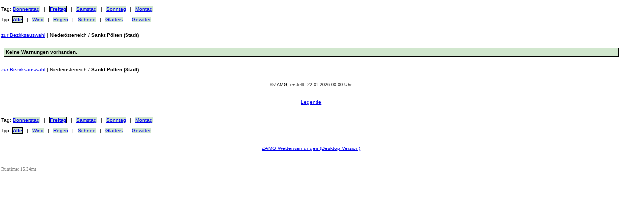

--- FILE ---
content_type: application/xhtml+xml; charset=UTF-8
request_url: http://zamg.ac.at/warnmobil/index.php?day=1&type=w0&state=noe&district=Sankt+P%C3%B6lten+%28Stadt%29
body_size: 6442
content:
<?xml version="1.0" encoding="UTF-8"?>
<!DOCTYPE html PUBLIC "-//WAPFORUM//DTD XHTML Mobile 1.0//EN" "http://www.wapforum.org/DTD/xhtml-mobile10.dtd">
<html xmlns="http://www.w3.org/1999/xhtml">
<head>
  <link rel="apple-touch-icon-precomposed" href="http://www.zamg.ac.at/pict/mobile/zamg_logo.png" />
  <meta http-equiv="Content-Type" content="application/xhtml+xml; charset=UTF-8" />
  <meta http-equiv="Cache-Control" content="public"/>
  <meta name="viewport" content="width=device-width; initial-scale=1.0; maximum-scale=1.0; user-scalable=0;" />
  
  <link rel="stylesheet" type="text/css" href="./css/warnmobi.css" charset="UTF-8" />
  <title>ZAMG Sankt Pölten (Stadt) Niederösterreich Alle Wetterwarnungen</title>
</head>

<body>

<div id="content">

<div class="textmenu">
  <span class="menutitle">Tag:</span>
    <a href="/warnmobil/index.php?type=w0&amp;state=noe&amp;district=Sankt+P%C3%B6lten+%28Stadt%29"><span class="menulink green">Donnerstag</span></a>
    <span class="menuseparator"> | </span>
    <a href="/warnmobil/index.php?day=1&amp;type=w0&amp;state=noe&amp;district=Sankt+P%C3%B6lten+%28Stadt%29"><span class="menulink green bold border">Freitag</span></a>
    <span class="menuseparator"> | </span>
    <a href="/warnmobil/index.php?day=2&amp;type=w0&amp;state=noe&amp;district=Sankt+P%C3%B6lten+%28Stadt%29"><span class="menulink green">Samstag</span></a>
    <span class="menuseparator"> | </span>
    <a href="/warnmobil/index.php?day=3&amp;type=w0&amp;state=noe&amp;district=Sankt+P%C3%B6lten+%28Stadt%29"><span class="menulink green">Sonntag</span></a>
    <span class="menuseparator"> | </span>
    <a href="/warnmobil/index.php?day=4&amp;type=w0&amp;state=noe&amp;district=Sankt+P%C3%B6lten+%28Stadt%29"><span class="menulink green">Montag</span></a>
    
</div>

<div class="textmenu">
  <span class="menutitle">Typ:</span>
    <a href="/warnmobil/index.php?day=1&amp;type=w0&amp;state=noe&amp;district=Sankt+P%C3%B6lten+%28Stadt%29"><span class="menulink green bold border">Alle</span></a>
    <span class="menuseparator"> | </span>
    <a href="/warnmobil/index.php?day=1&amp;type=w1&amp;state=noe&amp;district=Sankt+P%C3%B6lten+%28Stadt%29"><span class="menulink green">Wind</span></a>
    <span class="menuseparator"> | </span>
    <a href="/warnmobil/index.php?day=1&amp;type=w2&amp;state=noe&amp;district=Sankt+P%C3%B6lten+%28Stadt%29"><span class="menulink green">Regen</span></a>
    <span class="menuseparator"> | </span>
    <a href="/warnmobil/index.php?day=1&amp;type=w3&amp;state=noe&amp;district=Sankt+P%C3%B6lten+%28Stadt%29"><span class="menulink green">Schnee</span></a>
    <span class="menuseparator"> | </span>
    <a href="/warnmobil/index.php?day=1&amp;type=w4&amp;state=noe&amp;district=Sankt+P%C3%B6lten+%28Stadt%29"><span class="menulink green">Glatteis</span></a>
    <span class="menuseparator"> | </span>
    <a href="/warnmobil/index.php?day=1&amp;type=w5&amp;state=noe&amp;district=Sankt+P%C3%B6lten+%28Stadt%29"><span class="menulink green">Gewitter</span></a>
    
</div>



  <div class="marginTB2em">
  <a href="/warnmobil/index.php?day=1&amp;type=w0&amp;state=noe">zur Bezirksauswahl</a>
  <span> | </span>
  <span>Niederösterreich</span>
  <span>/</span>
  <span class="bold">Sankt Pölten (Stadt)</span>
</div>


  <div class="warndescription green bold">Keine Warnungen vorhanden.</div>

<div class="marginTB2em">
  <a href="/warnmobil/index.php?day=1&amp;type=w0&amp;state=noe">zur Bezirksauswahl</a>
  <span> | </span>
  <span>Niederösterreich</span>
  <span>/</span>
  <span class="bold">Sankt Pölten (Stadt)</span>
</div>

<div class="copyright">&copy;ZAMG, erstellt: 22.01.2026 00:00 Uhr</div>

<div class="legend">
  <a class="blockdisplay" href="./legend.php?type=w0&amp;returnURL=%2Fwarnmobil%2Findex.php%3Fday%3D1%26type%3Dw0%26state%3Dnoe%26district%3DSankt%2BP%25C3%25B6lten%2B%2528Stadt%2529">
    <span>Legende</span>
  </a>
</div>

<div class="textmenu">
  <span class="menutitle">Tag:</span>
    <a href="/warnmobil/index.php?type=w0&amp;state=noe&amp;district=Sankt+P%C3%B6lten+%28Stadt%29"><span class="menulink green">Donnerstag</span></a>
    <span class="menuseparator"> | </span>
    <a href="/warnmobil/index.php?day=1&amp;type=w0&amp;state=noe&amp;district=Sankt+P%C3%B6lten+%28Stadt%29"><span class="menulink green bold border">Freitag</span></a>
    <span class="menuseparator"> | </span>
    <a href="/warnmobil/index.php?day=2&amp;type=w0&amp;state=noe&amp;district=Sankt+P%C3%B6lten+%28Stadt%29"><span class="menulink green">Samstag</span></a>
    <span class="menuseparator"> | </span>
    <a href="/warnmobil/index.php?day=3&amp;type=w0&amp;state=noe&amp;district=Sankt+P%C3%B6lten+%28Stadt%29"><span class="menulink green">Sonntag</span></a>
    <span class="menuseparator"> | </span>
    <a href="/warnmobil/index.php?day=4&amp;type=w0&amp;state=noe&amp;district=Sankt+P%C3%B6lten+%28Stadt%29"><span class="menulink green">Montag</span></a>
    
</div>

<div class="textmenu">
  <span class="menutitle">Typ:</span>
    <a href="/warnmobil/index.php?day=1&amp;type=w0&amp;state=noe&amp;district=Sankt+P%C3%B6lten+%28Stadt%29"><span class="menulink green bold border">Alle</span></a>
    <span class="menuseparator"> | </span>
    <a href="/warnmobil/index.php?day=1&amp;type=w1&amp;state=noe&amp;district=Sankt+P%C3%B6lten+%28Stadt%29"><span class="menulink green">Wind</span></a>
    <span class="menuseparator"> | </span>
    <a href="/warnmobil/index.php?day=1&amp;type=w2&amp;state=noe&amp;district=Sankt+P%C3%B6lten+%28Stadt%29"><span class="menulink green">Regen</span></a>
    <span class="menuseparator"> | </span>
    <a href="/warnmobil/index.php?day=1&amp;type=w3&amp;state=noe&amp;district=Sankt+P%C3%B6lten+%28Stadt%29"><span class="menulink green">Schnee</span></a>
    <span class="menuseparator"> | </span>
    <a href="/warnmobil/index.php?day=1&amp;type=w4&amp;state=noe&amp;district=Sankt+P%C3%B6lten+%28Stadt%29"><span class="menulink green">Glatteis</span></a>
    <span class="menuseparator"> | </span>
    <a href="/warnmobil/index.php?day=1&amp;type=w5&amp;state=noe&amp;district=Sankt+P%C3%B6lten+%28Stadt%29"><span class="menulink green">Gewitter</span></a>
    
</div>

<div class="legend">
   <a class="blockdisplay" href="http://www.zamg.ac.at/wetter/warnung/">
     <span>ZAMG Wetterwarnungen (Desktop Version)</span>
   </a>
</div>

</div>
<div class="runtime">Runtime: 15.34ms</div></body>

</html>
